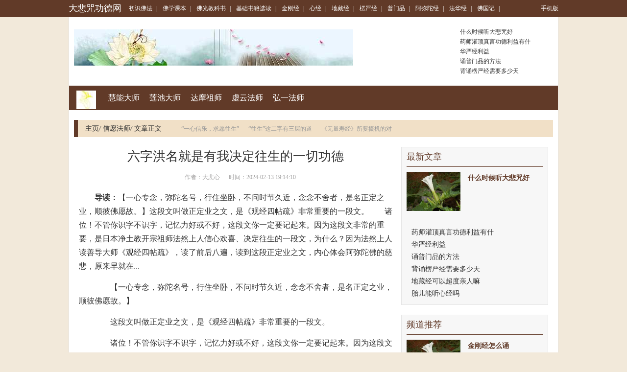

--- FILE ---
content_type: text/html; charset=Utf-8
request_url: https://www.dabeigd.com/hcrbvw/xinvly/37118.html
body_size: 13412
content:
<!DOCTYPE html PUBLIC "-//W3C//DTD XHTML 1.0 Transitional//EN" "http://www.w3.org/TR/xhtml1/DTD/xhtml1-transitional.dtd">

<html xmlns="http://www.w3.org/1999/xhtml">
<head>
<meta http-equiv="Content-Type" content="text/html; charset=utf-8" />
<meta http-equiv="X-UA-Compatible" content="IE=edge">
<meta name="viewport" content="width=device-width, initial-scale=1">
<meta http-equiv="Cache-Control" content="no-transform" />
<meta http-equiv="Cache-Control" content="no-siteapp" />
<title>六字洪名就是有我决定往生的一切功德-大悲咒功德网</title>
<meta name="Keywords" content="六字洪名就是有我决定往生的一切功德">
<meta name="description" content="【一心专念，弥陀名号，行住坐卧，不问时节久近，念念不舍者，是名正定之业，顺彼佛愿故。】这段文叫做正定业之文，是《观经四帖疏》非常重要的一段文。　　诸位！不管你识字不识字，记忆力好或不好，这段文你一定要记起来。因为这段文非常的重要，是日本净土教开宗祖师法然上人信心欢喜、决定往生的一段文，为什么？因为法然上人读善导大师《观经四帖疏》，读了前后八遍，读到这段正定业之文，内心体会阿弥陀佛的慈悲，原来早就在">
<link rel="stylesheet" href="/css/bootstrap.min.css" />
<link rel="stylesheet" type="text/css" href="/css/base.css" />
<link rel="stylesheet" type="text/css" href="/css/channel-include.css" />
<link rel="stylesheet" type="text/css" href="/css/article.css" />
<link rel="stylesheet" type="text/css" href="/css/article_20150624.css" />
<meta name="applicable-device" content="pc">
<link rel="alternate" media="only screen and(max-width: 640px)" href="https://m.dabeigd.com/hcrbvw/xinvly/37118.html">
<meta http-equiv="mobile-agent" content="format=html5; url=https://m.dabeigd.com/hcrbvw/xinvly/37118.html">
<meta http-equiv="mobile-agent" content="format=xhtml; url=https://m.dabeigd.com/hcrbvw/xinvly/37118.html">
<script type="text/javascript" src="/js/uaredirect.js"></script>
<script type="text/javascript">uaredirect("https://m.dabeigd.com/hcrbvw/xinvly/37118.html");</script>
<script type="text/javascript" src="/js/jquery.js"></script>

<link rel="stylesheet" type="text/css" href="https://static.85jk.com/default/js/jquerys-min.css">
<script type="text/javascript" src="https://www.hzcmc.com/js/pingb.js"></script>
<base target="_blank">
</head>

<body>
<div class="container-fluid topnav linkwhite">
  <div class="container"> <a class="pull-left logo" href="https://www.dabeigd.com">大悲咒功德网</a>
    <div class="pull-left all-nav"> 
  <a href="https://www.dabeigd.com/csfbtf/" title="初识佛法">初识佛法</a><em>|</em>
  <a href="https://www.dabeigd.com/fxkceb/" title="佛学课本">佛学课本</a><em>|</em>
  <a href="https://www.dabeigd.com/fgjkuk/" title="佛光教科书">佛光教科书</a><em>|</em>
  <a href="https://www.dabeigd.com/jcsfzj/" title="基础书籍选读">基础书籍选读</a><em>|</em>
  <a href="https://www.dabeigd.com/jgjyt/" title="金刚经">金刚经</a><em>|</em>
  <a href="https://www.dabeigd.com/xjnu/" title="心经">心经</a><em>|</em>
  <a href="https://www.dabeigd.com/dzjtn/" title="地藏经">地藏经</a><em>|</em>
  <a href="https://www.dabeigd.com/lyjsp/" title="楞严经">楞严经</a><em>|</em>
  <a href="https://www.dabeigd.com/pmphz/" title="普门品">普门品</a><em>|</em>
  <a href="https://www.dabeigd.com/emtrjj/" title="阿弥陀经">阿弥陀经</a><em>|</em>
  <a href="https://www.dabeigd.com/fhjqq/" title="法华经">法华经</a><em>|</em>
  <a href="https://www.dabeigd.com/fgjbn/" title="佛国记">佛国记</a><em>|</em> </div>
    <div class="pull-right" id="user-login-info"><a href="https://m.dabeigd.com/">手机版</a></div>
  </div>
</div>

<div class="container header-banner">
  <div class="pull-left hb-banner"> <a href="https://www.dabeigd.com"><img src="https://www.dabeigd.com/imgs/uploads/changgui/timg.jpg" alt="大悲咒功德网"/></a> </div>
  <ul class="pull-right article-list">
    <li><a href="https://www.dabeigd.com/dbzaw/dbzxvj/144345.html" title="什么时候听大悲咒好">什么时候听大悲咒好</a></li>
    <li><a href="https://www.dabeigd.com/ysjxx/ysjgsj/164021.html" title="药师灌顶真言功德利益有什">药师灌顶真言功德利益有什</a></li>
    <li><a href="https://www.dabeigd.com/hyjcp/hyjgtj/150002.html" title="华严经利益">华严经利益</a></li>
    <li><a href="https://www.dabeigd.com/pmphz/pumaop/160039.html" title="诵普门品的方法">诵普门品的方法</a></li>
    <li><a href="https://www.dabeigd.com/lyjsp/lyjrlj/157569.html" title="背诵楞严经需要多少天">背诵楞严经需要多少天</a></li>
  </ul>
</div>
<div class="container main channel-navs clearfix">
  <div class="channel-names pull-left"> <a href="https://www.dabeigd.com"><img class="channel-icon" src="https://www.dabeigd.com/imgs/uploads/changgui/1-1F30QF0210-L.png" alt="大悲咒功德网"/></a> </div>
  <div class="channel-sons pull-left"> <a href="https://www.dabeigd.com/hcrbvw/huizun/">慧能大师</a>  <a href="https://www.dabeigd.com/hcrbvw/liabjn/">莲池大师</a>  <a href="https://www.dabeigd.com/hcrbvw/damefo/">达摩祖师</a>  <a href="https://www.dabeigd.com/hcrbvw/xuynxu/">虚云法师</a>  <a href="https://www.dabeigd.com/hcrbvw/honzwg/">弘一法师</a>  </div>
</div>
<div class="container">
  <div class="location clearfix">
    <div class="pull-left"> <a href="https://www.dabeigd.com/">主页</a><em>/</em> <a href="https://www.dabeigd.com/hcrbvw/xinvly/">信愿法师</a><em>/</em> 文章正文 </div>
    <div class="pull-left cl-tags">  <a href="https://www.dabeigd.com/hcrbvw/xinvly/34680.html">“一心信乐，求愿往生”</a>  <a href="https://www.dabeigd.com/hcrbvw/xinvly/12700.html">“往生”这二字有三层的道</a>  <a href="https://www.dabeigd.com/hcrbvw/xinvly/41796.html">《无量寿经》所要摄机的对</a>  </div>
  </div>
</div>
<div class="container main mainc clearfix">
  <div class="pull-left m-left article">
    <h1>六字洪名就是有我决定往生的一切功德</h1>
    <div class="article-infos">&nbsp;&nbsp;&nbsp;&nbsp;&nbsp;&nbsp;作者：大悲心&nbsp;&nbsp;&nbsp;&nbsp;&nbsp;&nbsp;时间：2024-02-13 19:14:10</div>
    <div> </div>
    <div class="article-content-description"><strong>导读：</strong>【一心专念，弥陀名号，行住坐卧，不问时节久近，念念不舍者，是名正定之业，顺彼佛愿故。】这段文叫做正定业之文，是《观经四帖疏》非常重要的一段文。　　诸位！不管你识字不识字，记忆力好或不好，这段文你一定要记起来。因为这段文非常的重要，是日本净土教开宗祖师法然上人信心欢喜、决定往生的一段文，为什么？因为法然上人读善导大师《观经四帖疏》，读了前后八遍，读到这段正定业之文，内心体会阿弥陀佛的慈悲，原来早就在...</div>
    <div class="article-content">
      <p>　　【一心专念，弥陀名号，行住坐卧，不问时节久近，念念不舍者，是名正定之业，顺彼佛愿故。】</p>
<p>　　这段文叫做正定业之文，是《观经四帖疏》非常重要的一段文。</p>
<p>　　诸位！不管你识字不识字，记忆力好或不好，这段文你一定要记起来。因为这段文非常的重要，是日本净土教开宗祖师法然上人信心欢喜、决定往生的一段文，为什么？因为法然上人读善导大师《观经四帖疏》，读了前后八遍，读到这段正定业之文，内心体会阿弥陀佛的慈悲，原来早就在阿弥陀佛成佛当下，为我法然成就往生的名号功德。像我五逆的法然、十恶的法然，阿弥陀佛早就为我的生死了办成就往生之功德了。六字洪名就是有我决定往生的一切功德。法然上人如此的体会，内心非常的欢喜，所以喜极而泣，大声念佛：南无阿弥陀佛、南无阿弥陀佛、南无阿弥陀佛&hellip;&hellip;落泪千行，声彻云霄，对念南无阿弥陀佛，发自内心，真诚自然感恩称念。</p>
<p>　　法然上人在当时日本教界，被称为&ldquo;智慧第一法然师&rdquo;，非常有智慧的一位祖师，是大势至菩萨示现的一位祖师。所以，法然上人也根据善导大师《观经四帖疏》这段正定业之文，在日本开宗立派，独立净土为一宗，日本的净土宗是由此而来。所以千年来，日本净土教都是依循善导大师的念佛思想修学。所以这段正定业之文，让法然上人深深体会到阿弥陀佛慈悲愿力、大悲不弃救度的心怀。我们好好的将这段正定业之文牢记在心，并且仔细体会，详加理解，你的感受若像法然上人一样，一定会非常的欢喜，感恩念佛。来！大家跟着我来读一遍，好好的牢记：</p>
<p>　　【一心专念，弥陀名号，行住坐卧，不问时节久近，念念不舍者，是名正定之业，顺彼佛愿故。】</p>
<p>　　为了要连贯，所以我从头至尾读一遍，然后再请你们读一遍：&ldquo;一心专念，弥陀名号，行住坐卧，不问时节久近，念念不舍者，是名正定之业，顺彼佛愿故。&rdquo;</p><p style="text-align: center;"><img alt="\" src="https://www.dabeigd.com/imgs/uploads/images/B51C1CD95.jpg" style=width: 333px; height: auto;"  /></p>
<p>　　来大家读一遍：&ldquo;一心专念，弥陀名号，行住坐卧，不问时节久近，念念不舍者，是名正定之业，顺彼佛愿故。&rdquo;哇！读得很好，我跟大家赞叹一下。（掌声）</p>
<p>　　&ldquo;一心专念&rdquo;，就是没有二心念佛，没有疑心念佛，每天就是念南无阿弥陀佛，这就叫做专念。有专念就是有一心，没有专念就是没有一心。今天念南无阿弥陀佛，明天念南无药师佛，后天念南无释迦牟尼佛，大后天念南无观世音菩萨，再来念南无地藏王菩萨，这样有专念吗？这样没有专念，这样叫做杂念，因为每天念不一样的佛菩萨的名号啊。专念有专念的利益，杂念有杂念的利益。善导大师教导我们专念或杂念？专念啊。善导大师有跟我们说一心杂念弥陀名号？没有啊。所以，要专念阿弥陀佛名号，善导大师跟我们教导的。</p>
<p>　　一心就是没有怀疑。我就是专念阿弥陀佛的圣号，我就是专靠阿弥陀佛的愿力，我没有怀疑。阿弥陀佛，我的身心生命都交代给您了。诸位！你敢吗？敢的人请鼓掌（掌声）。阿弥陀佛听到你这么说，哇！他的压力也是很重。哇！你的身心生命都交代我，你怎么对我这么信任。你这个时候听到阿弥陀佛这样问你，你就跟阿弥陀佛说：就是信愿师父将善导大师说您就决定要救我的意思，说给我知道，我明了了，所以我都依靠您了。阿弥陀佛，我死赖着您就对了（呵呵&hellip;&hellip;师父笑。掌声）。阿弥陀佛说：好！来，我接你。阿弥陀佛的救度很简单，请你跟我读一遍：</p>
<p>　　【你念佛，我救你。我办事，你放心。】</p>
<p>　　（掌声）所以一心专念弥陀名号。那要如何一心专念？下面就说出了：&ldquo;行住坐卧，不问时节久近，念念不舍&rdquo;，无论走路，无论站立，无论坐着，无论躺着，都念佛。所以走路的时候，每走一步念一句佛号，这样就是在修行啊：南无阿弥陀佛、南无阿弥陀佛、南无阿弥陀佛&hellip;&hellip;在等待公车，没有事情也是念佛：南无阿弥陀佛、南无阿弥陀佛、南无阿弥陀佛&hellip;&hellip;坐着没有事情，也是南无阿弥陀佛、南无阿弥陀佛、南无阿弥陀佛&hellip;&hellip;躺下去在休息，也是南无阿弥陀佛、南无阿弥陀佛、南无阿弥陀佛&hellip;&hellip;躺下去要休息了，不要念出声音，念在心中。最好在你的床边安置一台念佛机，这样眼睛闭着，耳根详细跟着念佛机的音声，在心中默念：阿弥陀佛、阿弥陀佛、阿弥陀佛、阿弥陀佛&hellip;心中跟着念，然后观想：信愿！你快要死了，阿弥陀佛要来接引你往生西方极乐世界了，这个色身没什么好留恋，世间没什么好执着，念佛往生最有意义，人生最有价值，阿弥陀佛、阿弥陀佛、阿弥陀佛、阿弥陀佛&hellip;&hellip;阿弥陀佛：我来了。这样心中一边观想一边念佛。你若睡就睡着了。睡着了，当然就听不到念佛机的声音，对不对？若没有睡着，就再继续念。你只要眼睛一张开醒来了，哇！我怎么在西方极乐世界（掌声）。这样就表示你已经睡死了。那你会问：信愿师父！睡会睡死人吗？会啊。我十多年来，助念超过一千个，我曾经助念过二十多岁年轻人，怎么死的，你知道吗？知道要说知道，不知道要说不知道。二十多岁年轻人怎样死的，你们知道吗？不知道喔。不知道，我说你们就知道了。他就是没有气死的，他是睡死的。他妈妈叫他早上起来上班，叫不起来，为什么？死了啊。睡会睡死人呢。所以晚上躺下去要睡的时候，要照我刚才说的好好念佛观想，你每天做好这种准备，当死神来的时候，你不会惊慌失措。我在说生死学的时候，经常在说一句话：当你还没有任何死的心理准备之时，死神已经悄悄降临了。</p>
<p>　　&ldquo;不问时节久近&rdquo;，这句就是无论你是长在一生的念佛，或是短在十声一声的念佛，把握你有限的生命，你活一天你就念一天的佛号，你活一个小时你就念一个小时的佛号，你活一年就念一年的佛号，你活五十年就念五十年的佛号。信愿在法王座看下去，你们至少都能活到一百二十岁，拿柺杖做工作。所以你现在八十岁，还能够活四十年，你就继续念佛四十年，对不对啊？（对就要鼓掌。掌声）</p>
<p>　　假使说，阿弥陀佛大慈大悲，看到你的往生的因缘已经成熟了，等一下你过堂用斋之后，要回去寮房休息，阿弥陀佛住立于你寮房的空中，跟你说：佛子！某某人，我已经等你一个早上了，现在要迎接你往生西方极乐世界。那个时候你的心情怎么样？（欢喜）欢喜哦！哇！真难得（掌声）。那个时候，我们住持老和尚就会跟当家师说：赶快准备把他移到涅槃堂念佛。（呵呵&hellip;&hellip;师父笑。掌声）那个时候，我们全寺所有住众，大家去为你念佛：阿弥陀佛、阿弥陀佛、阿弥陀佛、阿弥陀佛。（结束，不要再念下去了，要不然，时间不够用）你听到大家为你念佛，哇！你知道要往生西方极乐世界，你死得脸色很好看，眼睛闭下来，嘴巴合起来，脸色很红润，就像我这样，身体经过十二小时或者二十四小时，净身换衣，软绵绵的，软到好像麻糖。那个时候，大家就跟你鼓掌赞叹（掌声）。表示你有往生西方极乐世界，因为只要看你的遗像，笑得好像得到大奖，赚五千万，那个时候，大家跟你鼓掌，死得好，死得妙，死得呱呱叫（呵呵&hellip;&hellip;师父笑。鼓掌）。这样好不好啊？这样就是要认真念佛，才能够有这样的结果嘛，对不对啊。</p>
<p>　　善导大师跟我们说：&ldquo;一心专念，弥陀名号，行住坐卧，不问时节久近，念念不舍&rdquo;。念念念南无阿弥陀佛，所以尽量不要说话，若要说话就念佛，念念不舍。念念想起阿弥陀佛发四十八愿要度我。念念想到我将来临终阿弥陀佛一定现前接引。念念想到我念佛的当下，阿弥陀佛就放光普摄。念念想到阿弥陀佛为我发愿，思惟五大劫。念念想到阿弥陀佛为我修诸六度万行，修不可思议兆载永劫。念念想到我生命中的贵人、菩提道上的善知识，教导我念佛。念念想到一切曾经扶持我修行念佛的人，内心充满感恩。所以，一心念佛，不散心杂话，这样是不是你的心和阿弥陀佛的心，心心相印，相契相应，对不对啊？对。</p>
<p>　　&ldquo;是名正定之业&rdquo;。正定之业有二个意思，第一个意思就弥陀而言，第二个意思就众生而言。第一个意思，就弥陀而言，就是正选定的意思；第二个意思，就众生而言，就是正定聚的意思。&ldquo;正选定&rdquo;就是阿弥陀佛因地法藏菩萨，选捨余行，选取念佛一行，作为救度众生的方法。&ldquo;正定聚&rdquo;的意思，就是众生念佛修行就决定往生西方极乐世界。所以善导大师实在开示的太好了。</p>
<p>　　为什么&ldquo;一心专念阿弥陀佛名号，行住坐卧，不问时节久近，念念不舍者，是名正定之业&rdquo;，最后这句就是答案：&ldquo;顺彼佛愿故&rdquo;。为什么念佛就能够往生西方极乐世界？为什么念佛决定往生？因为顺阿弥陀佛的佛愿。阿弥陀佛发愿说：你念佛，我救你。所以我们要顺阿弥陀佛选取念佛要救我们的方法修行。你若念佛，就是顺阿弥陀佛的佛愿；你若诵经求往生，就不是顺阿弥陀佛的佛愿；你若持咒求往生，就不是顺阿弥陀佛的佛愿&mdash;&mdash;当然，这是十八愿的法门。十九愿的法门，诵经、持咒、朝山、拜忏、放生、戒杀、守戒、茹素、布施，修诸六度万行，都是。十八愿是专修念佛的法门，十九愿是修诸万行的法门。善导大师在教导我们的教法，是专修念佛往生报土。所以善导大师的净土思想，是教导我们直接进入阿弥陀佛的真实报土，不要在九品莲苞之中。所以，修什么因得什么果，因果定律。</p> 
    </div>
    <div class="article_pager clearfix">
      <ul class="pagination">
        <div></div>
      </ul>
    </div>
    <div class="mybox articlebox">
      <ul class="nav nav-tabs box-tab">
        <li class="active"><a href="javascript:;" data-id="tabs_7">初识佛法</a></li>
        <li><a href="javascript:;" data-id="tabs_273">佛学课本</a></li>
        <li><a href="javascript:;" data-id="tabs_289">佛光教科书</a></li>
        <li><a href="javascript:;" data-id="tabs_283">基础书籍选读</a></li>
        <li><a href="javascript:;" data-id="tabs_282-284-285">佛学视频</a></li>
      </ul>
      <div class="tab-content">
        <div class="mybox-main tab-pane active" id="tabs_7">
          <ul class="article-piclist clearfix">	
            <li class="pull-left"> <a href="https://www.dabeigd.com/csfbtf/fjcnpb/212768.html" title="那些佛寺里的浴室"><img alt="那些佛寺里的浴室" src="https://www.dabeigd.com/plus/images/pic.gif" />那些佛寺里的浴室</a></li>	
            <li class="pull-left"> <a href="https://www.dabeigd.com/csfbtf/fjymhg/206981.html" title="那个哪个考异佛子"><img alt="那个哪个考异佛子" src="https://www.dabeigd.com/plus/images/pic.gif" />那个哪个考异佛子</a></li>	
            <li class="pull-left"> <a href="https://www.dabeigd.com/csfbtf/fjjmtc/203753.html" title="金钱是不是罪恶之源"><img alt="金钱是不是罪恶之源" src="https://www.dabeigd.com/plus/images/pic.gif" />金钱是不是罪恶之源</a></li>
          </ul>
          <ul class="list-ul-2col-2 clearfix">	
            <li><a href="https://www.dabeigd.com/csfbtf/rmzous/206434.html" title="钟茂森：落实佛门至孝—《">钟茂森：落实佛门至孝—《</a><em>2025-02-20</em></li>	
            <li><a href="https://www.dabeigd.com/csfbtf/fxcmxs/191174.html" title="达真堪布：偷盗（不予取）">达真堪布：偷盗（不予取）</a><em>2025-02-20</em></li>	
            <li><a href="https://www.dabeigd.com/csfbtf/fjcnpb/212755.html" title="那些年他们曾经祈请过文殊">那些年他们曾经祈请过文殊</a><em>2025-02-19</em></li>	
            <li><a href="https://www.dabeigd.com/csfbtf/fjymhg/206963.html" title="那些不一样的菩萨">那些不一样的菩萨</a><em>2025-02-19</em></li>	
            <li><a href="https://www.dabeigd.com/csfbtf/fjjmtc/203734.html" title="鉴因法师：助人成佛功德最">鉴因法师：助人成佛功德最</a><em>2025-02-19</em></li>	
            <li><a href="https://www.dabeigd.com/csfbtf/rmzous/206408.html" title="钟茂森：蕅益大师说孝道：">钟茂森：蕅益大师说孝道：</a><em>2025-02-19</em></li>	
            <li><a href="https://www.dabeigd.com/csfbtf/fxcmxs/191164.html" title="达真堪布：先修破瓦法再修">达真堪布：先修破瓦法再修</a><em>2025-02-19</em></li>	
            <li><a href="https://www.dabeigd.com/csfbtf/fjcnpb/212735.html" title="那些给家长上的“课”：家">那些给家长上的“课”：家</a><em>2025-02-19</em></li>	
            <li><a href="https://www.dabeigd.com/csfbtf/fjymhg/206943.html" title="那些不值得做的事">那些不值得做的事</a><em>2025-02-19</em></li>	
            <li><a href="https://www.dabeigd.com/csfbtf/fjjmtc/203691.html" title="鉴真　（百折不挠）">鉴真　（百折不挠）</a><em>2025-02-19</em></li>
          </ul>
        </div>
        <div class="mybox-main tab-pane" id="tabs_289">
          <ul class="article-piclist clearfix">	
            <li class="pull-left"> <a href="https://www.dabeigd.com/fxkceb/csfvgf/210956.html" title="鄢烈山：“升官发财”真的"><img alt="鄢烈山：“升官发财”真的" src="https://www.dabeigd.com/plus/images/pic.gif" />鄢烈山：“升官发财”真的</a></li>	
            <li class="pull-left"> <a href="https://www.dabeigd.com/fxkceb/csfvgf/210931.html" title="酌云海禅心，牵一缕佛光（"><img alt="酌云海禅心，牵一缕佛光（" src="https://www.dabeigd.com/plus/images/pic.gif" />酌云海禅心，牵一缕佛光（</a></li>	
            <li class="pull-left"> <a href="https://www.dabeigd.com/fxkceb/csfvgf/210904.html" title="酒作为媒介 会让颠倒的心更"><img alt="酒作为媒介 会让颠倒的心更" src="https://www.dabeigd.com/plus/images/pic.gif" />酒作为媒介 会让颠倒的心更</a></li>
          </ul>
          <ul class="list-ul-2col-2 clearfix">	
            <li><a href="https://www.dabeigd.com/fxkceb/csfvgf/210884.html" title="酒肉穿肠过，佛祖心中留。">酒肉穿肠过，佛祖心中留。</a><em>2025-02-19</em></li>	
            <li><a href="https://www.dabeigd.com/fxkceb/csfvgf/210868.html" title="醉生梦死在大理">醉生梦死在大理</a><em>2025-02-19</em></li>	
            <li><a href="https://www.dabeigd.com/fxkceb/csfvgf/210855.html" title="醍醐灌顶：消除痛苦的六大">醍醐灌顶：消除痛苦的六大</a><em>2025-02-19</em></li>	
            <li><a href="https://www.dabeigd.com/fxkceb/csfvgf/210843.html" title="醒思语六十则">醒思语六十则</a><em>2025-02-18</em></li>	
            <li><a href="https://www.dabeigd.com/fxkceb/csfvgf/210774.html" title="醒醒吧，别真以为有艳遇了">醒醒吧，别真以为有艳遇了</a><em>2025-02-18</em></li>	
            <li><a href="https://www.dabeigd.com/fxkceb/csfvgf/210761.html" title="醒醒吧，真正的化缘不是要">醒醒吧，真正的化缘不是要</a><em>2025-02-18</em></li>	
            <li><a href="https://www.dabeigd.com/fxkceb/csfvgf/210721.html" title="释上仁下尊尼师圆寂后，烧">释上仁下尊尼师圆寂后，烧</a><em>2025-02-18</em></li>	
            <li><a href="https://www.dabeigd.com/fxkceb/csfvgf/210694.html" title="释净智：守护根门">释净智：守护根门</a><em>2025-02-12</em></li>	
            <li><a href="https://www.dabeigd.com/fxkceb/csfvgf/210675.html" title="释宏满：打开心结　活出意">释宏满：打开心结　活出意</a><em>2025-02-12</em></li>	
            <li><a href="https://www.dabeigd.com/fxkceb/csfvgf/210653.html" title="释尊亲自说要僧团尊敬的弟">释尊亲自说要僧团尊敬的弟</a><em>2025-02-11</em></li>
          </ul>
        </div>
        <div class="mybox-main tab-pane" id="tabs_273">
          <ul class="article-piclist clearfix">	
            <li class="pull-left"> <a href="https://www.dabeigd.com/fgjkuk/dsevjc/4995.html" title="焰口召请文(宋·苏轼)"><img alt="焰口召请文(宋·苏轼)" src="https://www.dabeigd.com/imgs/uploads/images/1a0fa321518f9c1da121a57a0a590f07.jpg" />焰口召请文(宋·苏轼)</a></li>	
            <li class="pull-left"> <a href="https://www.dabeigd.com/fgjkuk/dsevjc/5979.html" title="无相颂(唐·六祖惠能)"><img alt="无相颂(唐·六祖惠能)" src="https://www.dabeigd.com/imgs/uploads/images/1628af1e9eec6d6e86f64c3c5f8bc3f3.jpg" />无相颂(唐·六祖惠能)</a></li>	
            <li class="pull-left"> <a href="https://www.dabeigd.com/fgjkuk/dsevjc/17346.html" title="辞北堂书(唐·洞山良价)"><img alt="辞北堂书(唐·洞山良价)" src="https://www.dabeigd.com/imgs/uploads/images/aa50502995b0e919bfce1c77651309fc.jpg" />辞北堂书(唐·洞山良价)</a></li>
          </ul>
          <ul class="list-ul-2col-2 clearfix">	
            <li><a href="https://www.dabeigd.com/fgjkuk/dsevjc/14866.html" title="大乘起信论义记序(唐·法藏">大乘起信论义记序(唐·法藏</a><em>2023-08-28</em></li>	
            <li><a href="https://www.dabeigd.com/fgjkuk/dsevjc/43730.html" title="十劝(南朝梁．善慧)">十劝(南朝梁．善慧)</a><em>2023-08-25</em></li>	
            <li><a href="https://www.dabeigd.com/fgjkuk/dsevjc/32804.html" title="缁门崇行录(选录)(明·袾宏">缁门崇行录(选录)(明·袾宏</a><em>2023-08-24</em></li>	
            <li><a href="https://www.dabeigd.com/fgjkuk/dsevjc/13098.html" title="三藏圣教序(唐·李世民)">三藏圣教序(唐·李世民)</a><em>2023-08-23</em></li>	
            <li><a href="https://www.dabeigd.com/fgjkuk/dsevjc/22923.html" title="是非歌(宋·汾阳无德)">是非歌(宋·汾阳无德)</a><em>2023-08-22</em></li>	
            <li><a href="https://www.dabeigd.com/fgjkuk/dsevjc/1212.html" title="信心铭(隋．僧璨)">信心铭(隋．僧璨)</a><em>2023-08-21</em></li>	
            <li><a href="https://www.dabeigd.com/fgjkuk/dsyzjc/2450.html" title="佛光学问题初探（下）">佛光学问题初探（下）</a><em>2023-08-21</em></li>	
            <li><a href="https://www.dabeigd.com/fgjkuk/dsevjc/4394.html" title="永嘉证道歌(唐·永嘉玄觉)">永嘉证道歌(唐·永嘉玄觉)</a><em>2023-08-18</em></li>	
            <li><a href="https://www.dabeigd.com/fgjkuk/dsyzjc/42871.html" title="传统与现代融和">传统与现代融和</a><em>2023-08-18</em></li>	
            <li><a href="https://www.dabeigd.com/fgjkuk/dbcxa/35131.html" title="佛教与神通">佛教与神通</a><em>2023-08-18</em></li>
          </ul>
        </div>
        <div class="mybox-main tab-pane" id="tabs_283">
          <ul class="article-piclist clearfix">	
            <li class="pull-left"> <a href="https://www.dabeigd.com/jcsfzj/fxjwjb/206108.html" title="适合发快手的感情句子，很"><img alt="适合发快手的感情句子，很" src="https://www.dabeigd.com/plus/images/pic.gif" />适合发快手的感情句子，很</a></li>	
            <li class="pull-left"> <a href="https://www.dabeigd.com/jcsfzj/fxjwjb/206086.html" title="适合静心品读的五本小说："><img alt="适合静心品读的五本小说：" src="https://www.dabeigd.com/plus/images/pic.gif" />适合静心品读的五本小说：</a></li>	
            <li class="pull-left"> <a href="https://www.dabeigd.com/jcsfzj/fxjwjb/206045.html" title="逃不掉的果报"><img alt="逃不掉的果报" src="https://www.dabeigd.com/plus/images/pic.gif" />逃不掉的果报</a></li>
          </ul>
          <ul class="list-ul-2col-2 clearfix">	
            <li><a href="https://www.dabeigd.com/jcsfzj/fxjwjb/206013.html" title="逆境不一定是坏事，佛经很">逆境不一定是坏事，佛经很</a><em>2025-02-19</em></li>	
            <li><a href="https://www.dabeigd.com/jcsfzj/fxjwjb/205988.html" title="逆境中焕发出新的生命">逆境中焕发出新的生命</a><em>2025-02-19</em></li>	
            <li><a href="https://www.dabeigd.com/jcsfzj/fxjwjb/205972.html" title="逆境就是我们修行的功课">逆境就是我们修行的功课</a><em>2025-02-19</em></li>	
            <li><a href="https://www.dabeigd.com/jcsfzj/fxjwjb/205947.html" title="逆境恶缘也是帮助我们成道">逆境恶缘也是帮助我们成道</a><em>2025-02-18</em></li>	
            <li><a href="https://www.dabeigd.com/jcsfzj/fxjwjb/205921.html" title="逆境成就人生">逆境成就人生</a><em>2025-02-18</em></li>	
            <li><a href="https://www.dabeigd.com/jcsfzj/fxjwjb/205897.html" title="逆推十二因缘，就可发现，">逆推十二因缘，就可发现，</a><em>2025-02-18</em></li>	
            <li><a href="https://www.dabeigd.com/jcsfzj/fxjwjb/205872.html" title="透过佛法的熏习，加强我们">透过佛法的熏习，加强我们</a><em>2025-02-18</em></li>	
            <li><a href="https://www.dabeigd.com/jcsfzj/fxjwjb/205844.html" title="透过别人，你才能认识真正">透过别人，你才能认识真正</a><em>2025-02-12</em></li>	
            <li><a href="https://www.dabeigd.com/jcsfzj/fxjwjb/205820.html" title="透过声音使心灵稳定下来">透过声音使心灵稳定下来</a><em>2025-02-12</em></li>	
            <li><a href="https://www.dabeigd.com/jcsfzj/fxjwjb/205798.html" title="透过大德视频或书本而实修">透过大德视频或书本而实修</a><em>2025-02-11</em></li>
          </ul>
        </div>
        <div class="mybox-main tab-pane" id="tabs_282-284-285">
          <ul class="article-piclist clearfix">
            <li class="pull-left"> <a href="https://www.dabeigd.com" title=""><img alt="" src="https://www.dabeigd.com/plus/images/pic.gif" /><img src="https://www.dabeigd.com/imgs/uploads/changgui/video.png" class="video_img"></a></li>
            <li class="pull-left"> <a href="https://www.dabeigd.com" title=""><img alt="" src="https://www.dabeigd.com/plus/images/pic.gif" /><img src="https://www.dabeigd.com/imgs/uploads/changgui/video.png" class="video_img"></a></li>
            <li class="pull-left"> <a href="https://www.dabeigd.com" title=""><img alt="" src="https://www.dabeigd.com/plus/images/pic.gif" /><img src="https://www.dabeigd.com/imgs/uploads/changgui/video.png" class="video_img"></a></li>
          </ul>
          <ul class="list-ul-2col-2 clearfix">
            <li><a href="https://www.dabeigd.com" title=""></a><em>1970-01-01</em></li>
            <li><a href="https://www.dabeigd.com" title=""></a><em>1970-01-01</em></li>
            <li><a href="https://www.dabeigd.com" title=""></a><em>1970-01-01</em></li>
            <li><a href="https://www.dabeigd.com" title=""></a><em>1970-01-01</em></li>
            <li><a href="https://www.dabeigd.com" title=""></a><em>1970-01-01</em></li>
            <li><a href="https://www.dabeigd.com" title=""></a><em>1970-01-01</em></li>
            <li><a href="https://www.dabeigd.com" title=""></a><em>1970-01-01</em></li>
            <li><a href="https://www.dabeigd.com" title=""></a><em>1970-01-01</em></li>
            <li><a href="https://www.dabeigd.com" title=""></a><em>1970-01-01</em></li>
            <li><a href="https://www.dabeigd.com" title=""></a><em>1970-01-01</em></li>
          </ul>
        </div>
      </div>
    </div>
    <div class="mybox articlebox">
      <hr>
      <h4 class="clearfix"><strong>相关知识</strong></h4>
      <div class="mybox-main">
        <ul class="article-piclist clearfix">	
          <li class="pull-left"> <a href="https://www.dabeigd.com/hcrbvw/jicqbh/141.html" title="惭愧心"><img alt="惭愧心" src="https://www.dabeigd.com/imgs/uploads/images/d1e40d8e1a7be3d44667a12803ed6e74.jpg" />惭愧心</a></li>	
          <li class="pull-left"> <a href="https://www.dabeigd.com/hcrbvw/ruwgxu/193.html" title="佛法·活用"><img alt="佛法·活用" src="https://www.dabeigd.com/imgs/uploads/image/20190611/a509a9a6288796f016e90a0d209293ea.jpg" />佛法·活用</a></li>	
          <li class="pull-left"> <a href="https://www.dabeigd.com/hcrbvw/jijvhi/368.html" title="如果世人都出家……"><img alt="如果世人都出家……" src="https://www.dabeigd.com/imgs/uploads/images/a4e168c22b9799103de2f36c7e79d0c8.jpg" />如果世人都出家……</a></li>	
          <li class="pull-left"> <a href="https://www.dabeigd.com/hcrbvw/checjn/3586.html" title="都是道场"><img alt="都是道场" src="https://www.dabeigd.com/imgs/uploads/images/149c10f9c1bec00de8204c1272b63f78.jpg" />都是道场</a></li>	
          <li class="pull-left"> <a href="https://www.dabeigd.com/hcrbvw/daggju/80.html" title="能所双泯"><img alt="能所双泯" src="https://www.dabeigd.com/imgs/uploads/images/cbacabc046fa02c2f4f1a88773e64d90.jpg" />能所双泯</a></li>	
          <li class="pull-left"> <a href="https://www.dabeigd.com/hcrbvw/zhaapn/24911.html" title="宋代禅宗丛林组织制度辨析"><img alt="宋代禅宗丛林组织制度辨析" src="https://www.dabeigd.com/imgs/uploads/images/26d63752048d8ed2973b83ffa765a561.jpg" />宋代禅宗丛林组织制度辨析</a></li>
        </ul>
      </div>
    </div>
  </div>
  <script type="text/javascript" src="/js/jquery.floatDiv.js"></script> 
  <script type="text/javascript" src="/js/article_right.js"></script>
    <div class="pull-right m-right">
    <div class="mybox">
      <h4>最新文章</h4>
      <div class="mybox-main">
        <table class="list-table3 linkgreen">
          <tr>
            <th><a href="https://www.dabeigd.com/dbzaw/dbzxvj/144345.html" title="什么时候听大悲咒好"><img alt="什么时候听大悲咒好" src="https://www.dabeigd.com/imgs/image2/image/news/000FE4588.jpg" /></a></th>
            <td><dl>
                <dt><a href="https://www.dabeigd.com/dbzaw/dbzxvj/144345.html" title="什么时候听大悲咒好">什么时候听大悲咒好</a></dt>
              </dl></td>
          </tr>
        </table>
        <div class="line-dotted"> </div>
        <ul class="article-list clearfix">
          <li><a href="https://www.dabeigd.com/ysjxx/ysjgsj/164021.html" title="药师灌顶真言功德利益有什">药师灌顶真言功德利益有什</a></li>
          <li><a href="https://www.dabeigd.com/hyjcp/hyjgtj/150002.html" title="华严经利益">华严经利益</a></li>
          <li><a href="https://www.dabeigd.com/pmphz/pumaop/160039.html" title="诵普门品的方法">诵普门品的方法</a></li>
          <li><a href="https://www.dabeigd.com/lyjsp/lyjrlj/157569.html" title="背诵楞严经需要多少天">背诵楞严经需要多少天</a></li>
          <li><a href="https://www.dabeigd.com/dzjtn/dzjzsj/147796.html" title="地藏经可以超度亲人嘛">地藏经可以超度亲人嘛</a></li>
          <li><a href="https://www.dabeigd.com/xjnu/xjjkad/169856.html" title="胎儿能听心经吗">胎儿能听心经吗</a></li>
        </ul>
      </div>
    </div>
    <div class="mybox">
      <h4>频道推荐</h4>
      <div class="mybox-main">
        <table class="list-table3 linkgreen">
          <tr>
            <th><a href="https://www.dabeigd.com/jgjyt/jgjbwj/152326.html" title="金刚经怎么诵"><img alt="金刚经怎么诵" src="https://www.dabeigd.com/imgs/image2/image/news/000FE4588.jpg" /></a></th>
            <td><dl>
                <dt><a href="https://www.dabeigd.com/jgjyt/jgjbwj/152326.html" title="金刚经怎么诵">金刚经怎么诵</a></dt>
              </dl></td>
          </tr>
        </table>
        <div class="line-dotted"> </div>
        <ul class="article-list clearfix">
          <li><a href="https://www.dabeigd.com/jcsfzj/fxjwjb/206108.html" title="适合发快手的感情句子，很">适合发快手的感情句子，很</a></li>
          <li><a href="https://www.dabeigd.com/fxkceb/csfvgf/210956.html" title="鄢烈山：“升官发财”真的">鄢烈山：“升官发财”真的</a></li>
          <li><a href="https://www.dabeigd.com/csfbtf/fjcnpb/212768.html" title="那些佛寺里的浴室">那些佛寺里的浴室</a></li>
          <li><a href="https://www.dabeigd.com/csfbtf/fjymhg/206981.html" title="那个哪个考异佛子">那个哪个考异佛子</a></li>
          <li><a href="https://www.dabeigd.com/csfbtf/fjjmtc/203753.html" title="金钱是不是罪恶之源">金钱是不是罪恶之源</a></li>
          <li><a href="https://www.dabeigd.com/csfbtf/rmzous/206434.html" title="钟茂森：落实佛门至孝—《">钟茂森：落实佛门至孝—《</a></li>
        </ul>
      </div>
    </div>
    <div class="mybox hotsearch">
      <h4>热门搜索</h4>
      <div class="mybox-main">
        <div class="clearfix">
          <div class="pull-left img-default"> <a href="https://www.dabeigd.com/csfbtf/fxcmxs/191174.html" title="达真堪布：偷盗（不予取）"><img width="110" height="80" alt="达真堪布：偷盗（不予取）" src="https://www.dabeigd.com/plus/images/pic.gif" /> <span class="title-text">达真堪布：偷盗（不予取）</span></a> </div>
          <ul class="pull-left list-ul">
          <li><a href="https://www.dabeigd.com/czwgoj/czwmuh/206460.html" title="钟茂森：修忏遇母">钟茂森：修忏遇母</a></li>
          <li><a href="https://www.dabeigd.com/jtzmgg/fxwnvd/209797.html" title="遇见达芬奇：邂逅“世界名">遇见达芬奇：邂逅“世界名</a></li>
          <li><a href="https://www.dabeigd.com/ygqnts/wflktm/201903.html" title="道证法师：不执着，不持戒">道证法师：不执着，不持戒</a></li>
          <li><a href="https://www.dabeigd.com/ygqnts/fszufs/203822.html" title="莲池大师戒杀放生文图说：">莲池大师戒杀放生文图说：</a></li>
          </ul>
        </div>
        <div class="line-dotted"> </div>
        <div class="clearfix">
          <div class="pull-left img-default"> <a href="https://www.dabeigd.com/jtzmgg/fxwnvd/209797.html" title="遇见达芬奇：邂逅“世界名"><img width="110" height="80" alt="遇见达芬奇：邂逅“世界名" src="https://www.dabeigd.com/plus/images/pic.gif" /> <span class="title-text">遇见达芬奇：邂逅“世界名</span></a> </div>
          <ul class="pull-left list-ul">
            <li><a href="https://www.dabeigd.com/yguavo/qtyxvg/16583.html" title="宣化上人">宣化上人</a></li>
            <li><a href="https://www.dabeigd.com/yguavo/jxyrsg/193508.html" title="邪淫未戒除害苦了我">邪淫未戒除害苦了我</a></li>
            <li><a href="https://www.dabeigd.com/yguavo/ygbofy/26644.html" title="世上最厉害的因果报应">世上最厉害的因果报应</a></li>
            <li><a href="https://www.dabeigd.com/gyguos/jxdhmw/225768.html" title="这难道是佛菩萨对我的惩罚">这难道是佛菩萨对我的惩罚</a></li>
          </ul>
        </div>
      </div>
    </div>
    <div class="mybox hotsearch">
      <h4><a href="https://www.dabeigd.com/jgjyt/">金刚经</a></h4>
      <div class="mybox-main">
        <div class="clearfix">
          <div class="pull-left img-default"> <a href="https://www.dabeigd.com/jgjyt/jgjbwj/152326.html" title="金刚经怎么诵"><img width="110" height="80" alt="金刚经怎么诵" src="https://www.dabeigd.com/imgs/image2/image/news/000FE4588.jpg" /> <span class="title-text">金刚经怎么诵</span></a> </div>
          <ul class="pull-left list-ul">
            <li><a href="https://www.dabeigd.com/jgjyt/jgjbwj/152325.html" title="金刚经怎么理解">金刚经怎么理解</a></li>
            <li><a href="https://www.dabeigd.com/jgjyt/jgjbwj/152324.html" title="金刚经怎么样">金刚经怎么样</a></li>
            <li><a href="https://www.dabeigd.com/jgjyt/jgjbwj/152323.html" title="金刚经怎么摆放">金刚经怎么摆放</a></li>
            <li><a href="https://www.dabeigd.com/jgjyt/jgjbwj/152322.html" title="金刚经怎么抄写">金刚经怎么抄写</a></li>
          </ul>
        </div>
        <div class="line-dotted"> </div>
        <div class="clearfix">
          <div class="pull-left img-default"> <a href="https://www.dabeigd.com/jgjyt/jgjbwj/152321.html" title="金刚经怎么抄"><img width="110" height="80" alt="金刚经怎么抄" src="https://www.dabeigd.com/imgs/image2/image/news/000FE4588.jpg" /> <span class="title-text">金刚经怎么抄</span></a> </div>
          <ul class="pull-left list-ul">
            <li><a href="https://www.dabeigd.com/jgjyt/jgjbwj/152320.html" title="金刚经怎么念诵">金刚经怎么念诵</a></li>
            <li><a href="https://www.dabeigd.com/jgjyt/jgjbwj/152319.html" title="金刚经怎么念能有效">金刚经怎么念能有效</a></li>
            <li><a href="https://www.dabeigd.com/jgjyt/jgjbwj/152318.html" title="金刚经怎么念">金刚经怎么念</a></li>
            <li><a href="https://www.dabeigd.com/jgjyt/jgjbwj/152317.html" title="金刚经怎么回向给自己">金刚经怎么回向给自己</a></li>
          </ul>
        </div>
      </div>
    </div>
    <div class="mybox hotsearch">
      <h4><a href="https://www.dabeigd.com/xjnu/">心经</a></h4>
      <div class="mybox-main">
        <div class="clearfix">
          <div class="pull-left img-default"> <a href="https://www.dabeigd.com/xjnu/xjjkad/169856.html" title="胎儿能听心经吗"><img width="110" height="80" alt="胎儿能听心经吗" src="https://www.dabeigd.com/imgs/image2/image/news/9a8998bc638ac3491a8b16caeb72fdbb.jpg" /> <span class="title-text">胎儿能听心经吗</span></a> </div>
          <ul class="pull-left list-ul">
            <li><a href="https://www.dabeigd.com/xjnu/xjjkad/169855.html" title="胎儿常听心经的好处有什么">胎儿常听心经的好处有什么</a></li>
            <li><a href="https://www.dabeigd.com/xjnu/xjjkad/169854.html" title="胎儿常听心经的好处">胎儿常听心经的好处</a></li>
            <li><a href="https://www.dabeigd.com/xjnu/xjjkad/169853.html" title="胎儿听心经的好处和作用有">胎儿听心经的好处和作用有</a></li>
            <li><a href="https://www.dabeigd.com/xjnu/xjjkad/169852.html" title="胎儿听心经的好处">胎儿听心经的好处</a></li>
          </ul>
        </div>
        <div class="line-dotted"> </div>
        <div class="clearfix">
          <div class="pull-left img-default"> <a href="https://www.dabeigd.com/xjnu/xjjkad/169851.html" title="背诵抄写心经的好处"><img width="110" height="80" alt="背诵抄写心经的好处" src="https://www.dabeigd.com/imgs/image2/image/news/416bfbca38b41f98fed054d7b1b10d82.jpg" /> <span class="title-text">背诵抄写心经的好处</span></a> </div>
          <ul class="pull-left list-ul">
            <li><a href="https://www.dabeigd.com/xjnu/xjjkad/169850.html" title="背诵心经能起到什么作用">背诵心经能起到什么作用</a></li>
            <li><a href="https://www.dabeigd.com/xjnu/xjjkad/169849.html" title="背诵心经能治疗失眠吗">背诵心经能治疗失眠吗</a></li>
            <li><a href="https://www.dabeigd.com/xjnu/xjjkad/169848.html" title="背诵心经的步骤">背诵心经的步骤</a></li>
            <li><a href="https://www.dabeigd.com/xjnu/xjjkad/169847.html" title="背诵心经的方法技巧有哪些">背诵心经的方法技巧有哪些</a></li>
          </ul>
        </div>
      </div>
    </div>
    <div class="mybox mybox-tabs">
      <h4>
        <ul class="clearfix select-tabs">
          <li class="active"><a href="https://www.dabeigd.com/dzjtn/">地藏经</a></li>
          <li><a href="https://www.dabeigd.com/fhjqq/">法华经</a></li>
        </ul>
      </h4>
      <div class="mybox-main">
        <div class="tabs_box" name="box_0">
          <ul class="list-pic-2col clearfix" name="box_0">
            <li class='pull-left'><a href="https://www.dabeigd.com/dzjtn/dzjzsj/147796.html" title="地藏经可以超度亲人嘛"><img alt="地藏经可以超度亲人嘛" src="https://www.dabeigd.com/imgs/image2/image/news/000FE4588.jpg" /><span>地藏经可以超度亲人嘛</span></a></li>
            <li class='pull-left'><a href="https://www.dabeigd.com/dzjtn/dzjzsj/147795.html" title="地藏经可以超度亡灵吗"><img alt="地藏经可以超度亡灵吗" src="https://www.dabeigd.com/imgs/image2/image/news/000FE4588.jpg" /><span>地藏经可以超度亡灵吗</span></a></li>
            <li class='pull-left'><a href="https://www.dabeigd.com/dzjtn/dzjzsj/147794.html" title="地藏经可以超度亡人吗"><img alt="地藏经可以超度亡人吗" src="https://www.dabeigd.com/imgs/image2/image/news/000FE4588.jpg" /><span>地藏经可以超度亡人吗</span></a></li>
            <li class='pull-left'><a href="https://www.dabeigd.com/dzjtn/dzjzsj/147793.html" title="地藏经可以走着念吗"><img alt="地藏经可以走着念吗" src="https://www.dabeigd.com/imgs/image2/image/news/000FE4588.jpg" /><span>地藏经可以走着念吗</span></a></li>
          </ul>
        </div>
        <div class="tabs_box" name="box_1" style="display:none;">
          <ul class="list-pic-2col clearfix" name="box_1">
            <li class='pull-left'><a href="https://www.dabeigd.com/fhjqq/fhjbzj/164882.html" title="法华经的作用"><img alt="法华经的作用" src="https://www.dabeigd.com/imgs/image2/image/news/07ee443ce349be16f49588935dca8067.jpg" /><span>法华经的作用</span></a></li>
            <li class='pull-left'><a href="https://www.dabeigd.com/fhjqq/fhjbzj/164881.html" title="法华经的主要思想有哪些"><img alt="法华经的主要思想有哪些" src="https://www.dabeigd.com/imgs/image2/image/news/f701565b211a10e6259ea6a0030a0359.jpg" /><span>法华经的主要思想有哪些</span></a></li>
            <li class='pull-left'><a href="https://www.dabeigd.com/fhjqq/fhjbzj/164880.html" title="法华经的主要思想是什么"><img alt="法华经的主要思想是什么" src="https://www.dabeigd.com/imgs/image2/image/news/07e6bb6769a8d344c0a448e07d69d710.jpg" /><span>法华经的主要思想是什么</span></a></li>
            <li class='pull-left'><a href="https://www.dabeigd.com/fhjqq/fhjbzj/164879.html" title="法华经的中心思想"><img alt="法华经的中心思想" src="https://www.dabeigd.com/imgs/image2/image/news/3b895a791039da5ab21d0f5171dace72.jpg" /><span>法华经的中心思想</span></a></li>
          </ul>
        </div>
      </div>
    </div>
    <div class="mybox hotsearch mybox-tabs">
      <h4>
        <ul class="clearfix select-tabs">
          <li class="active"><a href="https://www.dabeigd.com/lyjsp/">楞严经</a></li>
          <li><a href="https://www.dabeigd.com/pmphz/">普门品</a></li>
          <li><a href="https://www.dabeigd.com/emtrjj/">阿弥陀经</a></li>

        </ul>
      </h4>
      <div class="mybox-main">
        <div class="tabs_box" name="box_0">
          <div class="clearfix">
            <div class="pull-left img-default"> <a href="https://www.dabeigd.com/lyjsp/lyjrlj/157569.html" title="背诵楞严经需要多少天"><img width="110" height="80" alt="背诵楞严经需要多少天" src="https://www.dabeigd.com/imgs/image2/image/news/000FE4588.jpg" /> <span class="title-text">背诵楞严经需要多少天</span></a> </div>
            <ul class="pull-left list-ul">
              <li><a href="https://www.dabeigd.com/lyjsp/lyjrlj/157568.html" title="背诵楞严经的步骤方法">背诵楞严经的步骤方法</a></li>
              <li><a href="https://www.dabeigd.com/lyjsp/lyjrlj/157567.html" title="背诵楞严经的正确方法">背诵楞严经的正确方法</a></li>
              <li><a href="https://www.dabeigd.com/lyjsp/lyjrlj/157566.html" title="背诵楞严经的方法有哪些">背诵楞严经的方法有哪些</a></li>
              <li><a href="https://www.dabeigd.com/lyjsp/lyjrlj/157565.html" title="背诵楞严经的方法">背诵楞严经的方法</a></li>
            </ul>
          </div>
          <div class="line-dotted"> </div>
          <div class="clearfix">
            <div class="pull-left img-default"> <a href="https://www.dabeigd.com/lyjsp/lyjrlj/157564.html" title="背诵楞严经的好处有哪些"><img width="110" height="80" alt="背诵楞严经的好处有哪些" src="https://www.dabeigd.com/imgs/image2/image/news/000FE4588.jpg" /> <span class="title-text">背诵楞严经的好处有哪些</span></a> </div>
            <ul class="pull-left list-ul">
              <li><a href="https://www.dabeigd.com/lyjsp/lyjrlj/157563.html" title="背诵楞严经的好处有什么">背诵楞严经的好处有什么</a></li>
              <li><a href="https://www.dabeigd.com/lyjsp/lyjrlj/157562.html" title="背诵楞严经的好处">背诵楞严经的好处</a></li>
              <li><a href="https://www.dabeigd.com/lyjsp/lyjrlj/157561.html" title="背诵楞严经有什么好处">背诵楞严经有什么好处</a></li>
              <li><a href="https://www.dabeigd.com/lyjsp/lyjrlj/157560.html" title="背诵楞严经感应">背诵楞严经感应</a></li>
            </ul>
          </div>
        </div>
        <div class="tabs_box" name="box_1" style="display:none;">
          <div class="clearfix">
            <div class="pull-left img-default"> <a href="https://www.dabeigd.com/pmphz/pumaop/160039.html" title="诵普门品的方法"><img width="110" height="80" alt="诵普门品的方法" src="https://www.dabeigd.com/imgs/image2/image/news/dad6362a011cfde95ea0baca967f0927.jpg" /> <span class="title-text">诵普门品的方法</span></a> </div>
            <ul class="pull-left list-ul">
              <li><a href="https://www.dabeigd.com/pmphz/pumaop/160038.html" title="诵普门品的感应有哪些">诵普门品的感应有哪些</a></li>
              <li><a href="https://www.dabeigd.com/pmphz/pumaop/160037.html" title="诵普门品的回向文">诵普门品的回向文</a></li>
              <li><a href="https://www.dabeigd.com/pmphz/pumaop/160036.html" title="诵普门品的功德有哪些">诵普门品的功德有哪些</a></li>
              <li><a href="https://www.dabeigd.com/pmphz/pumaop/160035.html" title="诵普门品的功德利益有哪些">诵普门品的功德利益有哪些</a></li>
            </ul>
          </div>
          <div class="line-dotted"> </div>
          <div class="clearfix">
            <div class="pull-left img-default"> <a href="https://www.dabeigd.com/pmphz/pumaop/160034.html" title="诵普门品的作用"><img width="110" height="80" alt="诵普门品的作用" src="https://www.dabeigd.com/imgs/image2/image/news/199ade4c46bd91c78423873a3db1fe8a.jpg" /> <span class="title-text">诵普门品的作用</span></a> </div>
            <ul class="pull-left list-ul">
              <li><a href="https://www.dabeigd.com/pmphz/pumaop/160033.html" title="诵普门品求子怎样回向">诵普门品求子怎样回向</a></li>
              <li><a href="https://www.dabeigd.com/pmphz/pumaop/160032.html" title="诵普门品求子怎么回向">诵普门品求子怎么回向</a></li>
              <li><a href="https://www.dabeigd.com/pmphz/pumaop/160031.html" title="诵普门品求子一定要发愿吗">诵普门品求子一定要发愿吗</a></li>
              <li><a href="https://www.dabeigd.com/pmphz/pumaop/160030.html" title="诵普门品有感应吗">诵普门品有感应吗</a></li>
            </ul>
          </div>
        </div>
        <div class="tabs_box" name="box_2" style="display:none;">
          <div class="clearfix">
            <div class="pull-left img-default"> <a href="https://www.dabeigd.com/emtrjj/emtugi/144056.html" title="佛说阿弥陀经要解"><img width="110" height="80" alt="佛说阿弥陀经要解" src="https://www.dabeigd.com/imgs/image2/image/news/000FE4588.jpg" /> <span class="title-text">佛说阿弥陀经要解</span></a> </div>
            <ul class="pull-left list-ul">
              <li><a href="https://www.dabeigd.com/emtrjj/emtugi/144054.html" title="佛说阿弥陀经背诵技巧有哪">佛说阿弥陀经背诵技巧有哪</a></li>
              <li><a href="https://www.dabeigd.com/emtrjj/emtugi/144053.html" title="佛说阿弥陀经背诵技巧">佛说阿弥陀经背诵技巧</a></li>
              <li><a href="https://www.dabeigd.com/emtrjj/emtugi/144052.html" title="佛说阿弥陀经翻译文">佛说阿弥陀经翻译文</a></li>
              <li><a href="https://www.dabeigd.com/emtrjj/emtugi/144051.html" title="佛说阿弥陀经翻译">佛说阿弥陀经翻译</a></li>
            </ul>
          </div>
          <div class="line-dotted"> </div>
          <div class="clearfix">
            <div class="pull-left img-default"> <a href="https://www.dabeigd.com/emtrjj/emtugi/144050.html" title="佛说阿弥陀经经文读诵<"><img width="110" height="80" alt="佛说阿弥陀经经文读诵<" src="https://www.dabeigd.com/imgs/image2/image/news/000FE4588.jpg" /> <span class="title-text">佛说阿弥陀经经文读诵</span></a> </div>
            <ul class="pull-left list-ul">
              <li><a href="https://www.dabeigd.com/emtrjj/emtugi/144049.html" title="佛说阿弥陀经经文">佛说阿弥陀经经文</a></li>
              <li><a href="https://www.dabeigd.com/emtrjj/emtugi/144048.html" title="佛说阿弥陀经繁体文字">佛说阿弥陀经繁体文字</a></li>
              <li><a href="https://www.dabeigd.com/emtrjj/emtugi/144047.html" title="佛说阿弥陀经站着还是硊着">佛说阿弥陀经站着还是硊着</a></li>
              <li><a href="https://www.dabeigd.com/emtrjj/emtugi/144046.html" title="佛说阿弥陀经的讲解">佛说阿弥陀经的讲解</a></li>
            </ul>
          </div>
        </div>
      </div>
    </div>
  </div>
</div>
<div class="container main footer-nav linkhui "> Copyright © 2019 - 2022  All Rights Reserved.<a href="https://www.dabeigd.com/">大悲咒功德网</a> <br />
  本站内容未经授权请勿转载<div style="width:0px; white-space:nowrap; text-overflow:ellipsis; -o-text-overflow:ellipsis;overflow: hidden; "><a href="http://www.mengou.net/" title="经藏网" alt="经藏网">经藏网</a></div> <br/>
  本站转载或引用的文章涉及版权问题的，请与我们联系处理。 <br /><a href="/sitemap.xml">网站地图</a>
  <div class="footer-kexin"> 
  </div>
</div>


<script>
(function(){
    var bp = document.createElement('script');
    var curProtocol = window.location.protocol.split(':')[0];
    if (curProtocol === 'https') {
        bp.src = 'https://zz.bdstatic.com/linksubmit/push.js';        
    }
    else {
        bp.src = 'http://push.zhanzhang.baidu.com/push.js';
    }
    var s = document.getElementsByTagName("script")[0];
    s.parentNode.insertBefore(bp, s);
})();

</script>
</div>
<script>

$(document).ready(function() {

	$(".box-tab>li>a").hover(function(){

						$(".box-tab>li.active").removeClass("active");

						$(this).parent("li").addClass("active");

						$(".box-tab").next(".tab-content").find(".active").removeClass("active");

						$(".box-tab").next(".tab-content").find("#"+$(this).data("id")).addClass("active");

					});

				$(window).scroll(function() {

					//show_lft_banner();

				});

			});

</script>
</body>
</html>

--- FILE ---
content_type: text/css
request_url: https://www.dabeigd.com/css/article_20150624.css
body_size: 4200
content:
body{background:#f2e9da;font-family:"Microsoft YaHei",΢���ź�;}
/*����*/
.line-dotted{border-top:1px #ccc dotted;height:0;line-height:0;font-size:0;overflow:auto;margin:10px 0;padding:0;width:100%; }
.container{width:1000px;padding:0;margin:auto;border-left:1px #e4e4e4 solid;border-right:1px #e4e4e4 solid;padding:0px 10px;background:#fff;}
.topnav{background:#613a28;color:#fff;line-height:25px;/*position: fixed;*/width: 100%;}
.topnav .container{background:#613a28;border:0;padding:0;}
.mybox .mybox-main .list-table3{border-bottom:0;}
.topnav .logo{font-size:18px;}
.topnav .all-nav{margin-left:15px;font-size: 12px;}
.topnav .all-nav em{font-family: "����";font-style: normal;padding-left: 8px;padding-right: 8px;color: #fff;}
#user-login-info em{color:#fff;}
.header-banner{padding:20px 10px;}
.header-banner ul{width:200px;padding:0;margin:0;margin-left:10px;}
.article-list li{line-height:20px;height:20px;overflow:hidden;background-position: left 8px;background-repeat: no-repeat;}
.article-list li a{line-height:20px;height:20px;overflow:hidden;padding-left:10px;display:block;}
.header-banner .hb-banner{padding-top:5px;}
.channel-nav{background:#f8f8f8;line-height:25px;border-top:1px #d4d4d4 solid;border-bottom:1px #d4d4d4 solid;padding:8px 0;}
.channel-nav .cl-logo{background: url(../images/channel-name.png) no-repeat left 100px;width: 100px;height: 30px;overflow:hidden;/*text-indent: -99px;background-position-y: 0;*/margin-top:3px;font-size: 22px;}
.channel-nav .cl-name{width: 50px;height: 25px;overflow: hidden;margin-top:5px;background: url(../images/channel-name.png) no-repeat -100px -2px;}
.channel-nav .cl-childs{margin-left:20px;font-size:16px;margin-top:5px;}
.channel-nav .cl-childs em{font-family: "����";font-style: normal;padding: 0 6px;color:#DFDFDF;}
.channel-nav .cl-childs a:link,.channel-nav .cl-childs a:visited{color:#737070;}
.channel-nav .cl-childs a:hover{color:#613a28;}
.channel-nav .website-logo{width:36px;height:36px;background: url(../images/logo_mini.png) no-repeat center;background-size: 36px 36px;margin:0 10px;}
.location{margin:20px 0;font-size:14px;background:#f1e0c7;border-left:8px #613a28 solid;padding:5px 15px;line-height:25px;}javascript:;
.location em{padding:0 5px;font-size:12px;color: #613a28;font-style: normal;}
.location .cl-tags{margin-left: 40px;max-width: 740px;line-height:25px;height:25px;overflow:hidden;}
.location .cl-tags a:link,.location .cl-tags a:visited{margin-right:15px;font-size:12px;color:#999;}
.location .cl-tags a:hover{color:#613a28;text-decoration: underline;}
.mainc{padding:0 20px;}
.mainc .m-left{width:640px;padding-right:0;overflow:hidden;}
.mainc .m-right{position: relative;}
.article{border:0;}
.article h1{text-align:center;}
.article .article-infos{text-align:center;color:#a4a3a3;line-height: 25px;}
.article .article-infos span{margin-right:10px;color:#2c9937;font-size:14px;}
.article .article-content p img{max-width:600px;margin: 15px auto;display: block;text-align:center;}
 .article-content p{margin:25px 0;}
.article-sharedblock{float:right;margin-left:20px;margin-bottom:15px;margin-top:25px;padding:10px 15px;background:#f1f2f2;border:1px #e4e4e4 solid;width:250px;font-family: '΢���ź�', 'Helvetica Neue', Helvetica, Arial, sans-serif;font-size:13px;-moz-border-radius: 5px;      /* Gecko browsers */-webkit-border-radius: 5px;   /* Webkit browsers */border-radius:5px;            /* W3C syntax */}
.article .article-content .article-sharedblock h2{font-size:16px;font-weight:bold;height:auto;line-height:24px;padding-left: 30px;margin:0;margin-bottom:10px;background: url(../images/article_like.png) no-repeat left 1px;background-size: 24px 24px;}
.article .article-content .article-sharedblock .arc-top{padding-bottom:10px;border-bottom:1px #d4d4d4 dotted;margin-bottom:10px;}
.article .article-content .article-sharedblock .arc-top a{font-weight: bold;font-size: 16px;}
.article .article-content .article-sharedblock ul{margin:0;padding:0;}
.article .article-content .article-sharedblock .arc-top table{width:100%;}
.article .article-content .article-sharedblock .arc-top table td{vertical-align: top;}
.article .article-content .article-sharedblock .arc-top table p{display: block;height: 54px;line-height: 18px;font-size: 13px;color: #999;overflow: hidden;margin: 0;margin-left: 10px;text-indent: 0;}
.article .article-content .article-sharedblock li{line-height:25px;height:25px;}
.article .article-content .article-sharedblock li a{line-height:25px;height:25px;}
.article .article-content .article-sharedblock .arc-top table td img{margin:0;}
/*�����ڲ�Ŀ¼*/

.article-catalog{background:#f1efef url(../images/article-catalog-n.png) no-repeat 66px 10px;margin:25px 0;border-top:4px #d8d5d5 solid;border-bottom:1px #d8d5d5 solid;display:inline-block;_zoom:1;*display:inline;width: 100%;}
.article-catalog li{margin-left:70px;border-left:1px #d8d5d5 solid;line-height:20px;padding:6px 20px;background:#f4f4f4;background-position: 10px 15px;background-repeat: no-repeat;}
.article .netpage-tips{margin:20px 0;text-align:center;display:none;color:#2c9937;}
.article .netpage-tips a:link,.article .netpage-tips a:visited{color:#2c9937;font-size:16px;display:block;padding:10px 0;}
.article .netpage-tips a:hover{background:#ededed;}
.article .pagebreak{}
.article .article_pager .pagination{margin:0;margin-top:15px;}
.article .article_pager li{float:left;color:#333; border-top-left-radius: 0px; border-bottom-left-radius: 0px;border-top-right-radius: 0px;border-bottom-right-radius: 0px;padding: 6px 16px;font-size: 16px;border:1px solid #ddd;}
.article .article_pager li a:link,.article .article_pager li a:visited{color:#333;}
.article .article_pager li.thisclass a:link,.article .article_pager li.thisclass a:visited{color:#fff;background:#613a28;}
.article .article-tags{background:#f6f5f5;line-height:2;padding:10px 10px;font-size:14px;border-left: 1px #e4e4e4 solid;border-right: 1px #e4e4e4 solid;margin-top:15px;}
.article .article-tags strong{font-size:16px;}
.article .article-tags a{background:#fff url(../images/tag_icon.png) no-repeat 5px center;padding:4px 10px 4px 25px;line-height:20px;color:#333;margin-top:10px;float:left;border:1px #e7e7e7 solid;}
.article .article-tags a:hover{border:1px #613a28 solid;color:#613a28;}
.articlebox hr{display:none;}
.articlebox h4{font-size:18px;background:#f7f9f7;border-left:8px #613a28 solid;padding-left:10px;padding-right:0;padding-top:10px;padding-bottom:10px;position:static;top:0;width:100%;margin-bottom: 10px;}
.articlebox h4 strong{background:none;color:#292a2a;font-weight:normal;}
.mybox .mybox-main .article-piclist {width:auto;margin-left:-15px;margin-bottom:15px;}
.mybox .mybox-main .article-piclist li{width:193px;font-size:14px;text-align:center;margin-left:15px;height:150px;}
.mybox .mybox-main .article-piclist li img{width:193px;height:121px;display:block;margin-bottom:6px;}
.mybox .mybox-main .article-piclist li img.video_img{width:30px;height:30px;z-index:99;position:relative;top:-90px;left:80px;}
.commentbox .mybox-main .cs-sendbox{width:539px;}
.mainc .m-right .mybox{border:1px #e4e4e4 solid;padding:10px;background:#f7f7f7;margin-bottom:20px;}
.g-g-box{padding:0;margin-bottom:20px;}
.mainc .m-right .mybox h4{color:#613a28;font-size:18px;border-bottom:1px #613a28 solid;margin-bottom:10px;padding-bottom:10px;}
.mainc .m-right .mybox .pull-left,.mainc .m-right .mybox .pull-right{width:auto;}
.img-default a{position:relative;display:block;font-size:12px;color:#333;}
.img-default a .title-bg{height:55px;}
.img-default a .title-text{line-height:22px;height:auto;	bottom:8px;}
.img-default a:hover .title-text{color:#613a28;}
.mainc .m-right .hotsearch .img-default{width:110px;margin-right:10px;}
.mainc .m-right .hotsearch .img-default a .title-text{height:20px;line-height:20px;overflow:hidden;display: block;text-align: center;font-weight:bold;}
.mainc .m-right .hotsearch .list-ul{width:150px;font-size: 13px;}
.mainc .m-right .mybox .mybox-main .list-table3 td dd{height:54px;}
.mainc .m-right .mybox .mybox-main .article-list-2colum{}
.mainc .m-right .mybox .mybox-main .article-list-2colum li{width:48%;height:25px;line-height:25px;overflow:hidden;font-size:13px;}
.mainc .m-right .mybox .mybox-main .article-list li,.mainc .m-right .mybox .mybox-main .article-list li a{font-size:14px;line-height:25px;height:25px;}
.mybox .mybox-main .list-ul-2col-2
.mybox .mybox-main .list-table3{border-bottom:0;}
.mainc .m-right .mybox-tabs h4{padding-bottom:5px;}
.mainc .m-right .mybox-tabs .mybox-main img{width:129px;height:80px;}
.mybox-tabs h4 ul{padding:0;margin-bottom:0;}
.mybox-tabs h4 ul li{float:left;text-align:center;}
.mybox-tabs h4 ul li a:link,.mybox-tabs h4 ul li a:visited{display:block;color:#333;padding:6px 10px;margin-bottom:7px;}
.mybox-tabs h4 ul li.active{}
.mybox-tabs h4 ul li.active a:link,.mybox-tabs h4 ul li.active a:visited{color:#fff;background:#613a28;}
.footer-nav{border-top:1px #e4e4e4 solid;padding-top: 20px;font-size: 14px;}
.footer-nav .footer-kexin table{margin-top:15px;}
.footer-nav .footer-kexin td{vertical-align: top;}
.footer-nav .footer-kexin img{max-height:30px;margin-left:10px;}
.footer-nav .footer-kexin #kx_verify_link img{width:81px;height:30px;}
.rightfloat-nav{width:181px;height:371px;background:url(../images/weixin_float.png) no-repeat center;position: relative;overflow:hidden;}
.rightfloat-nav .nav-top{width:180px;height:62px;display:block;text-indent: -999px;position: absolute;bottom:0;}
.rightfloat-nav .article-qrcode{width:78px;height:78px;position: absolute;top:98px;left:33px;}
.floatdiv{width:300px;background-color: #fff;}
/*ʱ������[ID:7]  */
.channel-nav .channel-name7{text-indent:-99px;background-position-y:0;}
/*������Ⱥ[ID:4]  */
.channel-nav .channel-name4{text-indent:-99px;background-position-y:-30px;}
/*�˶�����[ID:2]  */
.channel-nav .channel-name2{text-indent:-99px;background-position-y:-60px;}
/*ʳ������[ID:90]  */.channel-nav .channel-name90{text-indent:-99px;background-position-y:-90px;}
/*��ҽ����[ID:1]  */
.channel-nav .channel-name1{text-indent:-99px;background-position-y:-120px;}
/*���Ա���[ID:95]  */
.channel-nav .channel-name95{text-indent:-99px;background-position-y:-150px;}
/*����[ID:123]  */
.channel-nav .channel-name123{text-indent:-99px;background-position-y:-180px;}
/*��������[ID:96]  */
.channel-nav .channel-name96{text-indent:-99px;background-position-y:-210px;}
/*����ͼ��[ID:72]  */
.channel-nav .channel-name72{text-indent:-99px;background-position-y:-240px;}
/*��������[ID:103]  */
.channel-nav .channel-name103{text-indent:-99px;background-position-y:-270px;}
/*��������[ID:109]  */
.channel-nav .channel-name109{text-indent:-99px;background-position-y:-300px;}
/*��������[ID:6]  */
.channel-nav .channel-name6{text-indent:-99px;background-position-y:-330px;}
/*������Ѷ[ID:183](�ĵ���31)  */
.channel-nav .channel-name183{text-indent:-99px;background-position-y:-360px;}
/*������ʶ[ID:58](�ĵ���31)  */
.channel-nav .channel-name58{text-indent:-99px;background-position-y:-390px;}
/*ר��[ID:82](�ĵ���0)  */
.channel-nav .channel-name82{text-indent:-99px;background-position-y:-420px;}
/*ʳ��[ID:145](�ĵ���90)  */
.channel-nav .channel-name145{text-indent:-99px;background-position-y:-450px;}
/*ʳ��[ID:162](�ĵ���0)  */
.channel-nav .channel-name162{text-indent:-99px;background-position-y:-480px;}
/*�����Ļ�[ID:80]  */
.channel-nav .channel-name80{text-indent:-99px;background:none;text-indent:0;margin-top:18px;}
/*�����[ID:258(�ĵ���0)  */
.channel-nav .channel-name258{text-indent:-99px;background-position-y:-510px;}
/*������[ID:245(�ĵ���0)  */
.channel-nav .channel-name245{text-indent:-99px;background-position-y:-540px;}
/*��������[ID:213(�ĵ���0)  */
.channel-nav .channel-name213{text-indent:-99px;background-position-y:-570px;}
/*ҽѧ����[ID:200(�ĵ���0)  */
.channel-nav .channel-name200{text-indent:-99px;background-position-y:-600px;}
/*ĸӤ����[ID:259(�ĵ���0)  */.channel-nav .channel-name259{text-indent:-99px;background-position-y:-630px;}
/*����ҳ��*/.channel-nav .channel-namesearch{text-indent:-99px;background-position-y:-660px;}
/*��ǩ����ҳ*/
.channel-nav .channel-nametags{text-indent:-99px;background-position-y:-690px;}
/*�����б�*/
.article-lists{margin:0;padding:0;}
.article-lists li .arc-infos{}
.article-lists li .arc-infos h2{margin:0;font-size:20px;height:25px;line-height:25px;overflow:hidden;}
.article-lists li .arc-infos p{font-size:13px;color:#999;line-height:23px;margin-top:10px;}
.article-lists li.split-line{border-bottom:1px #dfdfdf solid;height:0;padding:0;margin:0;overflow:hidden;margin:20px 0;}
.article-lists li .arc-infos .arc-pic{float:left;margin-right:20px;
height:90px;overflow:hidden;}
.article-lists li .arc-infos .arc-pic img{width:145px;height:94px;}
.article-lists li .arc-infos .arc-pic img.video_img{display: block;width:30px;height:30px;position: relative;top:-60px;left:60px;}
.article-lists li .arc-tags{font-size:13px;margin-top:10px;}
.article-lists li .arc-tags a{margin-right:15px;float:left;}
.article-lists li .arc-tags div{width:470px;overflow:hidden;height:20px;line-height:20px;}
.article-lists li .arc-tags span{color:#999;}
.article-lists li .arc-pics{width:auto;margin:0;padding:0;margin-left:-10px;margin-top:10px;}
.article-lists li .arc-pics li{margin-left:10px;float:left;}
.channel-articlelist .article_pager{margin-bottom:20px;}
.baidu-shared{position: fixed;top: 350px;margin-left: -60px;}
.baidu-shared .bdsharebuttonbox{width:25px;}
.baidu-shared .bdsharebuttonbox a{ display:block;}
/*�ַ��춥�����*/
.lft-banner{margin: 0;padding: 0;background: url(../images/X151102.gif) no-repeat center;height: 50px;cursor: pointer;}
.box-tab{margin-bottom:15px;}
.box-tab li{/*width:100px;*/}
.box-tab li a{font-size:16px;text-align:center;}
.box-tab li a:hover{background:none;border: 1px solid transparent;}
.box-tab li.active a:hover,.box-tab li.active a:visited,.box-tab li.active a:link{border-top: 4px solid #613a28;	color: #613a28;}
.article .article-content h2.article-catalog-header{padding-bottom:0;text-align:center;border-bottom:0;margin-top:15px;}
.ys-arc-menu {border:2px solid #613a28;border-left: 0;border-right: 0;background: #F5F5F5;padding: 15px;margin:15px 0 0;font-size:16px;}
.ys-arc-menu a:link,.arc-menu a:visited{color:#333;}
.ys-arc-menu a:hover{text-decoration: none;color:#613a28;}
.ys-arc-menu span{color:#333;}
.ys-arc-menu dl{margin:0;margin-left:15px;}
.ys-arc-menu dd{line-height: 35px;}
.ys-arc-menu dd span{line-height: 35px;height: 35px;}
/*��Ƶ��������*/
.channel-navs{background: #613a28;box-sizing: border-box;padding:0;}
.channel-navs .channel-names .channel-icon{width:40px;}
.channel-navs .channel-names{padding-top:10px;height:50px;overflow:hidden;box-sizing: border-box;text-align:center;padding-right:15px;padding-left:15px;}
.channel-navs .channel-sons{max-width:900px;height:50px;overflow:hidden;box-sizing: border-box;}
.channel-navs .channel-sons a:link,.channel-sons a:visited{color:#fff;height:50px;line-height:50px;padding:0 10px;text-align:center;float:left;font-size:16px;box-sizing: border-box;}
.channel-navs .channel-sons a:hover,.channel-sons a.active{background:#9b3f00;}
.article_pager{text-align:center;}
.pagination {margin:0 auto;text-align:center;}
/*.pagination a {margin:0 5px;padding:0 8px;background: #009933;text-align:center;display:inline-block;font-size:14px;color:#fff;line-height:36px;height:36px;}*/
.pagination b {margin:0 5px;padding:0 8px;background: #009933;text-align:center;display:inline-block;font-size:14px;color:#fff;line-height:36px;height:36px;}
.pagination a:hover {background:#003300;}
.pagination i {color:#c1c1c1;}
.pagination .current {font-size:14px;background:#000;width:auto;padding:0 8px;text-align:center;display:inline-block;color:#c1c1c1;line-height:20px;height:20px;}
